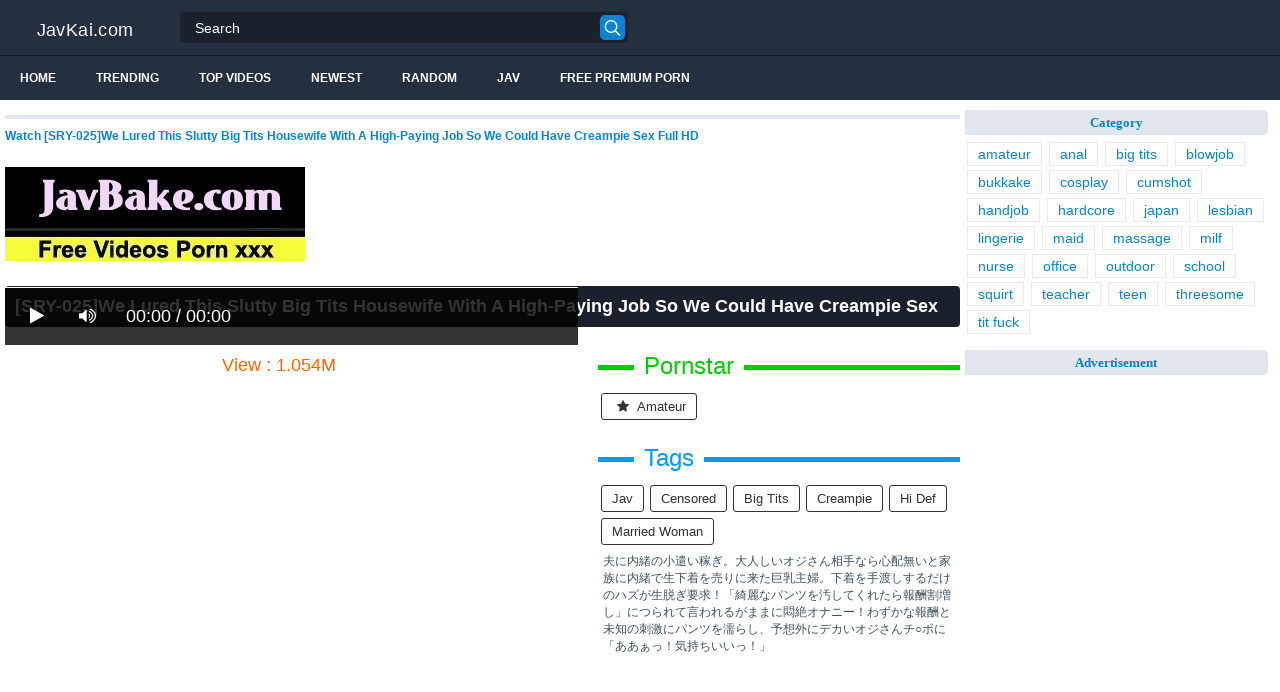

--- FILE ---
content_type: text/html; charset=UTF-8
request_url: https://javkai.com/sry-025-we-lured-this-slutty-big-tits-housewife-with-a-high-paying-job-so-we-could-have-creampie-sex-c5n4r/
body_size: 16595
content:
<!DOCTYPE html>
<html lang="en">
<head>
<meta http-equiv="Content-Type" content="text/html; charset=utf-8"/>
<title>[SRY-025]We Lured This Slutty Big Tits Housewife With A High-Paying Job So We Could Have Creampie Sex</title>
<link rel="stylesheet" href="https://javkai.com/cdn/fluidplayer/fluidplayer.min.css" type="text/css"/>
<script type="text/javascript" src="https://javkai.com/cdn/fluidplayer/fluidplayer.min.js?ver=1.1"></script>
<link rel="shortcut icon" href="/favicon.png">
<link rel="canonical" href="https://javkai.com/sry-025-we-lured-this-slutty-big-tits-housewife-with-a-high-paying-job-so-we-could-have-creampie-sex-c5n4r/" />
<meta property="og:type" content="video.movie" />
<meta property="og:video:url" content="http://javkai.com/sry-025-we-lured-this-slutty-big-tits-housewife-with-a-high-paying-job-so-we-could-have-creampie-sex-c5n4r/" />
<meta property="og:video:type" content="text/html" /><meta property="og:locale" content="en_US" />
<meta property="og:title" content="[SRY-025]We Lured This Slutty Big Tits Housewife With A High-Paying Job So We Could Have Creampie Sex" />
<meta property="og:description" content="Watch [SRY-025]We Lured This Slutty Big Tits Housewife With A High-Paying Job So We Could Have Creampie Sex Full HD" />
<meta name="description" content="Watch [SRY-025]We Lured This Slutty Big Tits Housewife With A High-Paying Job So We Could Have Creampie Sex Full HD" />
<meta name="keywords" content="jav hd 1080p, jav porn, jav stream, jav uncensored" /><meta property="og:url" content="http://javkai.com/sry-025-we-lured-this-slutty-big-tits-housewife-with-a-high-paying-job-so-we-could-have-creampie-sex-c5n4r/" />
<meta property="og:site_name" content="[SRY-025]We Lured This Slutty Big Tits Housewife With A High-Paying Job So We Could Have Creampie Sex" />
<meta property="og:image" content="https://i1.wp.com/pic.7mmtv.tv/censored/b/170099_SRY-025.jpg" /><meta name="yandex-verification" content="a5f43a45dd4098d2" />
<meta name="msvalidate.01" content="89619941661126BE191ECF74CFE906B2" /><meta name="msvalidate.01" content="54B9BB3E3F5E7894B83EAE7688DE4B05" /><meta name="clckd" content="c9141e006d44e5522b8b72ecc83f5589" /><meta name="viewport" content="initial-scale=1, maximum-scale=1, user-scalable=no">
<script type="text/javascript" src="https://javkai.com/cdn/jquery-1.10.2.js"></script>
<script type="text/javascript" src="https://javkai.com/cdn/jquery-migrate-1.2.1.min.js"></script>
<script type="text/javascript" src="https://cdnjs.cloudflare.com/ajax/libs/fancybox/3.1.20/jquery.fancybox.js"></script>
<link href="https://cdnjs.cloudflare.com/ajax/libs/fancybox/3.1.20/jquery.fancybox.css" rel="stylesheet" type="text/css" />
<link href="https://cdnjs.cloudflare.com/ajax/libs/font-awesome/4.7.0/css/font-awesome.css" rel="stylesheet" type="text/css" />
<link href="https://javkai.com/temp/5/style.css?ver=1.6" rel="stylesheet" type="text/css" />
<link href="https://javkai.com/temp/5/reset.css?ver=1" rel="stylesheet" type="text/css" />
<script type="text/javascript" src="https://javkai.com/cdn/videojw/jwplayer.js?ver=2.0"></script>
<link href="https://javkai.com/cdn/videojw/fontvideo.css" rel="stylesheet" type="text/css" />
<link href="https://javkai.com/cdn/fontawesome/css/font-awesome.min.css" rel="stylesheet" type="text/css" />
<link href="https://javkai.com/cdn/cssfix.css?ver=1" rel="stylesheet" type="text/css" />
<script>
searchfilter = '';
</script>
</head>
<body >
<header class="bsBox">
<div class="m-fomsearch"><input value="" id="intextmb"  placeholder="Search..." type="text"><button class="mbfind" id="gosearchmb"><i class="fa fa-search" aria-hidden="true"></i></button>
    <div class="closemb" style="display: block;"><i class="fa fa-times" aria-hidden="true"></i></div>
    </div>
<div class="menu-mobi" style="display:  none;">
<div class="closemb" style="display: block; position:fixed; left:70%"><i class="fa fa-times" aria-hidden="true"></i></div>
<li><a style="background:#333" href="https://javkai.com/"><i class="fa fa-home"></i> Home</a></li>
<li><a style="background:#333" href="https://javkai.com/newest"><i class="fa fa-clock-o"></i> Newest</a></li>
<li><a style="background:#333" href="https://javkai.com/random"><i class="fa fa-refresh"></i> Random Videos</a></li>
<li><a style="background:#333" href="https://javkai.com/jav"><i class="fa fa-refresh"></i> Jav</a></li>
<li><a style="background:#333" target="_blank" href="https://pornken.com"><i class="fa fa-refresh"></i> Free Premium Porn</a></li>
			<li><a href="https://javkai.com/tags/amateur/">amateur</a></li>
			<li><a href="https://javkai.com/tags/anal/">anal</a></li>
			<li><a href="https://javkai.com/tags/big-tits/">big tits</a></li>
			<li><a href="https://javkai.com/tags/blowjob/">blowjob</a></li>
			<li><a href="https://javkai.com/tags/bukkake/">bukkake</a></li>
			<li><a href="https://javkai.com/tags/cosplay/">cosplay</a></li>
			<li><a href="https://javkai.com/tags/cumshot/">cumshot</a></li>
			<li><a href="https://javkai.com/tags/handjob/">handjob</a></li>
			<li><a href="https://javkai.com/tags/hardcore/">hardcore</a></li>
			<li><a href="https://javkai.com/tags/japan/">japan</a></li>
			<li><a href="https://javkai.com/tags/lesbian/">lesbian</a></li>
			<li><a href="https://javkai.com/tags/lingerie/">lingerie</a></li>
			<li><a href="https://javkai.com/tags/maid/">maid</a></li>
			<li><a href="https://javkai.com/tags/massage/">massage</a></li>
			<li><a href="https://javkai.com/tags/milf/">milf</a></li>
			<li><a href="https://javkai.com/tags/nurse/">nurse</a></li>
			<li><a href="https://javkai.com/tags/office/">office</a></li>
			<li><a href="https://javkai.com/tags/outdoor/">outdoor</a></li>
			<li><a href="https://javkai.com/tags/school/">school</a></li>
			<li><a href="https://javkai.com/tags/squirt/">squirt</a></li>
			<li><a href="https://javkai.com/tags/teacher/">teacher</a></li>
			<li><a href="https://javkai.com/tags/teen/">teen</a></li>
			<li><a href="https://javkai.com/tags/threesome/">threesome</a></li>
			<li><a href="https://javkai.com/tags/tit-fuck/">tit fuck</a></li>
    
</div>
<div class="overlay">
</div>
  <div class="headerTop">
    <a class="logoBlock" href="/">JavKai.com</a>
    <div class="search bsBox">
      <div class="container">
          <input type="text" name="what"  value="" id="intext" class="bsBox" placeholder="Search" autocomplete="off" >
        <button id="gosearch" type="button" class="icon-search"></button>
      </div>
    </div>
  </div>
  
  <div class="headerBot">
  
    <div class="icons aloneHamb">
    
      <ul class="list-inline">
        <li id="opencate"><i style="color:#fff" class="fa fa-bars" aria-hidden="true"></i></li>
      </ul>
    </div>
      
    <ul class="menu list-inline">
      <li>
        <a href="https://javkai.com">Home</a>
      </li>
            <li>
        <a href="https://javkai.com/trending/">Trending</a>
      </li>
      <li>
        <a href="https://javkai.com/top/">Top Videos</a>
      </li>
            <li>
        <a href="https://javkai.com/newest/">Newest</a>
      </li>
      <li>
        <a href="https://javkai.com/random/">Random</a>
      </li>
      <li>
        <a href="https://javkai.com/jav">Jav</a>
      </li>
       <li>
        <a target="_blank" href="https://pornken.com">Free Premium Porn</a>
      </li>
          </ul>  
  	<div class="icons floatRight aloneSearch">
      <ul class="list-inline floatLeft">
        <li><a id="openfind" href="javascript:;" class="icon-search"></a></li>
      </ul>
    </div>
  </div>  
</header>
<section class="container">
  <div class="wrapper clear">   	 
  	  	<div class="ajax_content main" id="ajax_content">
<div>
			<div class="sOut">
				<section class="sOutIn">
					<div class="sectHeader clear">
                    <h2 style="font-size:12px">Watch [SRY-025]We Lured This Slutty Big Tits Housewife With A High-Paying Job So We Could Have Creampie Sex Full HD</h2>
					</div>
                    <div class="widget-ads">                    
                    					<div class="happy-header-mobile"><script>
(function(uq){
var d = document,
    s = d.createElement('script'),
    l = d.scripts[d.scripts.length - 1];
s.settings = uq || {};
s.src = "\/\/dutifulmake.com\/b.X_VKsSd\/Ghlx0MYaW\/cO\/Ce_mG9\/uDZAULl_kFPnTdYV0\/OJTCY\/4XNmjDYatENgjsQJ5VNjjCg\/2INowu";
s.async = true;
s.referrerPolicy = 'no-referrer-when-downgrade';
l.parentNode.insertBefore(s, l);
})({})
</script></div>
                                        
                    </div>

<br /><a href="https://javbake.com"><img src="https://sun9-44.userapi.com/EtLMDGQzAKsXI6acieY_XF6wE5SNQR1li2IvTw/nPhdxJtzLys.jpg" /></a><br /><br /><style>
#updateleech a { font-weight:bold; display:inline-block; padding:5px 10px; background:#0C0; color:#FFF; border-radius:3px; border: solid 1px #090}
</style>
<div class="movie"><div class="centerlist">
<div class="boxtitle"><h1>[SRY-025]We Lured This Slutty Big Tits Housewife With A High-Paying Job So We Could Have Creampie Sex</h1></div>
<br />
<div class="content_movie">
<div style="position:relative">
<div class="adsvideo"><div style="text-align:center"><div class="popvideo" style="text-align:center"></div></div><div class="fakeplay">&nbsp; &nbsp; <i class="fa fa-play" aria-hidden="true"></i> &nbsp; &nbsp; <i class='fa fa-volume-up'></i>  &nbsp; &nbsp; 00:00 / 00:00  </div><a href="javascript:;" class="skipads1" id="skipad">Skip Ad</a></div>
<div id="loadmovies"></div>
</div>
<div class="hitview_content">View : 1.054M&nbsp; &nbsp; &nbsp;
 <a style="font-size:18px; font-weight:bold; display:none" target="_blank" href="https://media.r18.com/track/MTcyOS4xLjEuMS4wLjAuMC4wLjA/special/hotsales/"><i class="fa fa-cloud-download" aria-hidden="true"></i> Download Video Full HD</a></div>
  <div id="updateleech"></div>
<div class="happy-under-player"></div>	

<div class="screenshot">
</div>
</div>
<div class="adsleft">
<div class="infomovie">
<div class="desmemo"></div>
<div id="actorstag">
    <div class="actors">
    <div class="linetag taggreen"><span class="taggreenin">Pornstar</span></div>
    <a class="label" href="https://javkai.com/pornstar/amateur/"><i class="fa fa-star"></i> amateur</a>     <div class="clearfix"></div>
    </div>
	<br />
        </div>
<div id="tagtags">    
        <div class="tagcate">
    <div class="linetag tagblue"><span class="tagbluein">Tags</span></div>
    <div id="tags">
    <a class="label" href="https://javkai.com/tag/jav/">jav</a><a class="label" href="https://javkai.com/category/censored/">censored</a><a class="label" href="https://javkai.com/tag/big-tits/">big tits</a><a class="label" href="https://javkai.com/tag/creampie/">creampie</a><a class="label" href="https://javkai.com/tag/hi-def/">hi def</a><a class="label" href="https://javkai.com/tag/married-woman/">married woman</a>    </div>
     <div class="clearfix"></div>
    </div>
</div>
<p style="padding:5px">夫に内緒の小遣い稼ぎ。大人しいオジさん相手なら心配無いと家族に内緒で生下着を売りに来た巨乳主婦。下着を手渡しするだけのハズが生脱ぎ要求！「綺麗なパンツを汚してくれたら報酬割増し」につられて言われるがままに悶絶オナニー！わずかな報酬と未知の刺激にパンツを濡らし、予想外にデカいオジさんチ○ポに「ああぁっ！気持ちいいっ！」</p>
</div>
</div>
<div class="clearfix"></div>
</div></div>
<div style="padding:3px; margin-top:50px"></div><div class="listmovie">
<li>
    	<div class="pad">
        	<div class="box">
            <div class="img">
            <div class="mome"><i class="fa fa-eye" aria-hidden="true"></i>1.300M</div>
            <div class="momehd">HD</div>                        	<img alt="[BLOR-064]A Barely Legal Country Girl With G Up Tits Pounded By Huge Cocks, She Cums With Teary Eyes" class="lazy " data-src="https://n1.1025cdn.sx/censored/b/138856_BLOR-064.jpg" src="/cdn/load.gif" />
                </div>
                <h3><a title="[BLOR-064]A Barely Legal Country Girl With G Up Tits Pounded By Huge Cocks, She Cums With Teary Eyes" href="https://javkai.com/blor-064-a-barely-legal-country-girl-with-g-up-tits-pounded-by-huge-cocks-she-cums-with-teary-eyes-oiz5i/">[BLOR-064]A Barely Legal Country Girl With G Up Tits Pounded By Huge Cocks, She Cums With Teary Eyes</a></h3>
             </div>
        </div>
</li>
<li>
    	<div class="pad">
        	<div class="box">
            <div class="img">
            <div class="mome"><i class="fa fa-eye" aria-hidden="true"></i>597.800K</div>
            <div class="momehd">HD</div>                        	<img alt="[KIL-008]Student Nurses Quench Their Private Desires By Luring Patients To Fuck In The Open Air And Creampie Them" class="lazy " data-src="https://n1.1025cdn.sx/censored/b/69854_KIL-008.jpg" src="/cdn/load.gif" />
                </div>
                <h3><a title="[KIL-008]Student Nurses Quench Their Private Desires By Luring Patients To Fuck In The Open Air And Creampie Them" href="https://javkai.com/kil-008-student-nurses-quench-their-private-desires-by-luring-patients-to-fuck-in-the-open-air-and-creampie-them-yib6i/">[KIL-008]Student Nurses Quench Their Private Desires By Luring Patients To Fuck In The Open Air And Creampie Them</a></h3>
             </div>
        </div>
</li>
<li>
    	<div class="pad">
        	<div class="box">
            <div class="img">
            <div class="mome"><i class="fa fa-eye" aria-hidden="true"></i>1.759M</div>
            <div class="momehd">HD</div>                        	<img alt="[RCT-971]The Magic Mirror Number Bus x ROCKET Incest A Parent-Child Threesome Incest Sandwich In A Mother Daughter AssPounding Special" class="lazy " data-src="https://n1.1025cdn.sx/censored/b/159281_RCT-971.jpg" src="/cdn/load.gif" />
                </div>
                <h3><a title="[RCT-971]The Magic Mirror Number Bus x ROCKET Incest A Parent-Child Threesome Incest Sandwich In A Mother Daughter AssPounding Special" href="https://javkai.com/rct-971-the-magic-mirror-number-bus-x-rocket-incest-a-parent-child-threesome-incest-sandwich-in-a-mother-daughter-asspounding-special-LC47C/">[RCT-971]The Magic Mirror Number Bus x ROCKET Incest A Parent-Child Threesome Incest Sandwich In A Mother Daughter AssPounding Special</a></h3>
             </div>
        </div>
</li>
<li>
    	<div class="pad">
        	<div class="box">
            <div class="img">
            <div class="mome"><i class="fa fa-eye" aria-hidden="true"></i>1.315M</div>
            <div class="momehd">HD</div>                        	<img alt="[DNW-055]$ketchy Part Time Jobs For Used Hotties. 03" class="lazy " data-src="https://n1.1025cdn.sx/censored/b/224493_DNW-055.jpg" src="/cdn/load.gif" />
                </div>
                <h3><a title="[DNW-055]$ketchy Part Time Jobs For Used Hotties. 03" href="https://javkai.com/dnw-055-ketchy-part-time-jobs-for-used-hotties-03-8iKqi/">[DNW-055]$ketchy Part Time Jobs For Used Hotties. 03</a></h3>
             </div>
        </div>
</li>
<li>
    	<div class="pad">
        	<div class="box">
            <div class="img">
            <div class="mome"><i class="fa fa-eye" aria-hidden="true"></i>1.744M</div>
            <div class="momehd">HD</div>                        	<img alt="[UMSO-245]I Became A Divorcee Single Father When My Wife Ran Out On Me, But Suddenly I&#039m A Hot Item!？ The Neighborhood Mothers Were Sympathetic Towards Me, And Wanted To Help Out, So I&#039ve Been Committing Adultery With Them In The Afternoons v" class="lazy " data-src="https://n1.1025cdn.sx/censored/b/210026_UMSO-245.jpg" src="/cdn/load.gif" />
                </div>
                <h3><a title="[UMSO-245]I Became A Divorcee Single Father When My Wife Ran Out On Me, But Suddenly I&#039m A Hot Item!？ The Neighborhood Mothers Were Sympathetic Towards Me, And Wanted To Help Out, So I&#039ve Been Committing Adultery With Them In The Afternoons v" href="https://javkai.com/[base64]/">[UMSO-245]I Became A Divorcee Single Father When My Wife Ran Out On Me, But Suddenly I&#039m A Hot Item!？ The Neighborhood Mothers Were Sympathetic Towards Me, And Wanted To Help Out, So I&#039ve Been Committing Adultery With Them In The Afternoons v</a></h3>
             </div>
        </div>
</li>
<li>
    	<div class="pad">
        	<div class="box">
            <div class="img">
            <div class="mome"><i class="fa fa-eye" aria-hidden="true"></i>1.536M</div>
            <div class="momehd">HD</div>                        	<img alt="[CVDX-364]This Is Evidence Of Perversion!! A MILF With Big Round Horny Areolas 30 Ladies 4 Hours" class="lazy " data-src="https://n1.1025cdn.sx/censored/b/217882_CVDX-364.jpg" src="/cdn/load.gif" />
                </div>
                <h3><a title="[CVDX-364]This Is Evidence Of Perversion!! A MILF With Big Round Horny Areolas 30 Ladies 4 Hours" href="https://javkai.com/cvdx-364-this-is-evidence-of-perversion-a-milf-with-big-round-horny-areolas-30-ladies-4-hours-ecEnc/">[CVDX-364]This Is Evidence Of Perversion!! A MILF With Big Round Horny Areolas 30 Ladies 4 Hours</a></h3>
             </div>
        </div>
</li>
<li>
    	<div class="pad">
        	<div class="box">
            <div class="img">
            <div class="mome"><i class="fa fa-eye" aria-hidden="true"></i>500.466K</div>
            <div class="momehd">HD</div>                        	<img alt="[DVDMS-264]The Magic Mirror Number Bus, Faces Revealed! Beautiful Housewives Only We&#039re Pumping These Married Woman Mamas Deep In Their Pussy With Our Big Cocks!! They&#039ve Never Experienced Such Deep Pussy Excitement Because Their Husbands&#03" class="lazy " data-src="https://n1.1025cdn.sx/censored/b/188534_DVDMS-264.jpg" src="/cdn/load.gif" />
                </div>
                <h3><a title="[DVDMS-264]The Magic Mirror Number Bus, Faces Revealed! Beautiful Housewives Only We&#039re Pumping These Married Woman Mamas Deep In Their Pussy With Our Big Cocks!! They&#039ve Never Experienced Such Deep Pussy Excitement Because Their Husbands&#03" href="https://javkai.com/[base64]/">[DVDMS-264]The Magic Mirror Number Bus, Faces Revealed! Beautiful Housewives Only We&#039re Pumping These Married Woman Mamas Deep In Their Pussy With Our Big Cocks!! They&#039ve Never Experienced Such Deep Pussy Excitement Because Their Husbands&#03</a></h3>
             </div>
        </div>
</li>
<li>
    	<div class="pad">
        	<div class="box">
            <div class="img">
            <div class="mome"><i class="fa fa-eye" aria-hidden="true"></i>1.595M</div>
            <div class="momehd">HD</div>                        	<img alt="[OKGD-023]A Slutty College Girl Does Sex Work - &quotYou Just Turned Me On...&quot - That Sounds Like An Invitation To Fuck Her Hard And Deep" class="lazy " data-src="https://n1.1025cdn.sx/censored/b/232033_OKGD-023.jpg" src="/cdn/load.gif" />
                </div>
                <h3><a title="[OKGD-023]A Slutty College Girl Does Sex Work - &quotYou Just Turned Me On...&quot - That Sounds Like An Invitation To Fuck Her Hard And Deep" href="https://javkai.com/okgd-023-a-slutty-college-girl-does-sex-work-quotyou-just-turned-me-on-quot-that-sounds-like-an-invitation-to-fuck-her-hard-and-deep-zCY9C/">[OKGD-023]A Slutty College Girl Does Sex Work - &quotYou Just Turned Me On...&quot - That Sounds Like An Invitation To Fuck Her Hard And Deep</a></h3>
             </div>
        </div>
</li>
<li>
    	<div class="pad">
        	<div class="box">
            <div class="img">
            <div class="mome"><i class="fa fa-eye" aria-hidden="true"></i>938.256K</div>
            <div class="momehd">HD</div>                        	<img alt="[ONGP-101]The Masturbation Viewing Society We Displayed Our Junk To Bashful Amateur Girls Masturbation Festival Ver." class="lazy " data-src="https://n1.1025cdn.sx/censored/b/152330_ONGP-101.jpg" src="/cdn/load.gif" />
                </div>
                <h3><a title="[ONGP-101]The Masturbation Viewing Society We Displayed Our Junk To Bashful Amateur Girls Masturbation Festival Ver." href="https://javkai.com/ongp-101-the-masturbation-viewing-society-we-displayed-our-junk-to-bashful-amateur-girls-masturbation-festival-ver-cnEyi/">[ONGP-101]The Masturbation Viewing Society We Displayed Our Junk To Bashful Amateur Girls Masturbation Festival Ver.</a></h3>
             </div>
        </div>
</li>
<li>
    	<div class="pad">
        	<div class="box">
            <div class="img">
            <div class="mome"><i class="fa fa-eye" aria-hidden="true"></i>1.746M</div>
            <div class="momehd">HD</div>                        	<img alt="[GOJU-074]Picking Up Girls And Finding Beautiful Amateur Mature Woman Babes!! We Met Natsumi (52 Years Old) , A Fifty-Something Horny Housewife Who Is A Genius Squirting Mama Who Is So Sensual That She Just Can&#039t Stop Pissing Herself With Pleasur" class="lazy " data-src="https://n1.1025cdn.sx/censored/b/194892_GOJU-074.jpg" src="/cdn/load.gif" />
                </div>
                <h3><a title="[GOJU-074]Picking Up Girls And Finding Beautiful Amateur Mature Woman Babes!! We Met Natsumi (52 Years Old) , A Fifty-Something Horny Housewife Who Is A Genius Squirting Mama Who Is So Sensual That She Just Can&#039t Stop Pissing Herself With Pleasur" href="https://javkai.com/[base64]/">[GOJU-074]Picking Up Girls And Finding Beautiful Amateur Mature Woman Babes!! We Met Natsumi (52 Years Old) , A Fifty-Something Horny Housewife Who Is A Genius Squirting Mama Who Is So Sensual That She Just Can&#039t Stop Pissing Herself With Pleasur</a></h3>
             </div>
        </div>
</li>
<li>
    	<div class="pad">
        	<div class="box">
            <div class="img">
            <div class="mome"><i class="fa fa-eye" aria-hidden="true"></i>325.257K</div>
            <div class="momehd">HD</div>                        	<img alt="[JJAA-025]The Adulterous Sex She Can&#039t Tell Her Husband About - &quotI&#039ll 05" class="lazy " data-src="https://n1.1025cdn.sx/censored/b/228425_JJAA-025.jpg" src="/cdn/load.gif" />
                </div>
                <h3><a title="[JJAA-025]The Adulterous Sex She Can&#039t Tell Her Husband About - &quotI&#039ll 05" href="https://javkai.com/jjaa-025-the-adulterous-sex-she-can-039t-tell-her-husband-about-quoti-039ll-05-cqMri/">[JJAA-025]The Adulterous Sex She Can&#039t Tell Her Husband About - &quotI&#039ll 05</a></h3>
             </div>
        </div>
</li>
<li>
    	<div class="pad">
        	<div class="box">
            <div class="img">
            <div class="mome"><i class="fa fa-eye" aria-hidden="true"></i>1.799M</div>
            <div class="momehd">HD</div>                        	<img alt="[DOCP-097]A Barely Legal Girl With Beautiful Legs Does An After-School &quotFixed Vibrator&quot Photo Shoot! Her Pussy Starts To Get Wet When She&#039s Made To Pose Provocatively In Her Uniform In Front Of The Camera, So We Insert A Massive Vibrator " class="lazy " data-src="https://n1.1025cdn.sx/censored/b/196731_DOCP-097.jpg" src="/cdn/load.gif" />
                </div>
                <h3><a title="[DOCP-097]A Barely Legal Girl With Beautiful Legs Does An After-School &quotFixed Vibrator&quot Photo Shoot! Her Pussy Starts To Get Wet When She&#039s Made To Pose Provocatively In Her Uniform In Front Of The Camera, So We Insert A Massive Vibrator " href="https://javkai.com/[base64]/">[DOCP-097]A Barely Legal Girl With Beautiful Legs Does An After-School &quotFixed Vibrator&quot Photo Shoot! Her Pussy Starts To Get Wet When She&#039s Made To Pose Provocatively In Her Uniform In Front Of The Camera, So We Insert A Massive Vibrator </a></h3>
             </div>
        </div>
</li>
<li>
    	<div class="pad">
        	<div class="box">
            <div class="img">
            <div class="mome"><i class="fa fa-eye" aria-hidden="true"></i>351.021K</div>
            <div class="momehd">HD</div>                        	<img alt="[DVDMS-364]A Normal Boys And Girls Focus Group Adult Video x The Magic Mirror Number Bus Collaboration Variety Special We Scouted These Beautiful Office Ladies Who Work At Major Corporations And Suddenly Hit Them With A Bukkake Assault! 21 Cum Shots " class="lazy " data-src="https://n1.1025cdn.sx/censored/b/206237_DVDMS-364.jpg" src="/cdn/load.gif" />
                </div>
                <h3><a title="[DVDMS-364]A Normal Boys And Girls Focus Group Adult Video x The Magic Mirror Number Bus Collaboration Variety Special We Scouted These Beautiful Office Ladies Who Work At Major Corporations And Suddenly Hit Them With A Bukkake Assault! 21 Cum Shots " href="https://javkai.com/[base64]/">[DVDMS-364]A Normal Boys And Girls Focus Group Adult Video x The Magic Mirror Number Bus Collaboration Variety Special We Scouted These Beautiful Office Ladies Who Work At Major Corporations And Suddenly Hit Them With A Bukkake Assault! 21 Cum Shots </a></h3>
             </div>
        </div>
</li>
<li>
    	<div class="pad">
        	<div class="box">
            <div class="img">
            <div class="mome"><i class="fa fa-eye" aria-hidden="true"></i>38.462K</div>
            <div class="momehd">HD</div>                        	<img alt="[MMGH-112]All Aboard The Magic Mirror For Barely Legal Kana&#039s (18) First Cock Expedition! That Cute Face Needs A Good Jizzing!" class="lazy " data-src="https://n1.1025cdn.sx/censored/b/196481_MMGH-112.jpg" src="/cdn/load.gif" />
                </div>
                <h3><a title="[MMGH-112]All Aboard The Magic Mirror For Barely Legal Kana&#039s (18) First Cock Expedition! That Cute Face Needs A Good Jizzing!" href="https://javkai.com/mmgh-112-all-aboard-the-magic-mirror-for-barely-legal-kana-039s-18-first-cock-expedition-that-cute-face-needs-a-good-jizzing-inEaC/">[MMGH-112]All Aboard The Magic Mirror For Barely Legal Kana&#039s (18) First Cock Expedition! That Cute Face Needs A Good Jizzing!</a></h3>
             </div>
        </div>
</li>
<li>
    	<div class="pad">
        	<div class="box">
            <div class="img">
            <div class="mome"><i class="fa fa-eye" aria-hidden="true"></i>302.701K</div>
            <div class="momehd">HD</div>                        	<img alt="[GDHH-118]I Moved To This New Apartment, And For Some Reason, These Cute Girls Keep On Cumming!？ These Girls Said, We Were The Last Tenant&#039s Girlfriends, And Suddenly Started Crying! &quotWe Didn&#039t Know He Moved Away!&quot I Had No Choice, So" class="lazy " data-src="https://n1.1025cdn.sx/censored/b/194619_GDHH-118.jpg" src="/cdn/load.gif" />
                </div>
                <h3><a title="[GDHH-118]I Moved To This New Apartment, And For Some Reason, These Cute Girls Keep On Cumming!？ These Girls Said, We Were The Last Tenant&#039s Girlfriends, And Suddenly Started Crying! &quotWe Didn&#039t Know He Moved Away!&quot I Had No Choice, So" href="https://javkai.com/[base64]/">[GDHH-118]I Moved To This New Apartment, And For Some Reason, These Cute Girls Keep On Cumming!？ These Girls Said, We Were The Last Tenant&#039s Girlfriends, And Suddenly Started Crying! &quotWe Didn&#039t Know He Moved Away!&quot I Had No Choice, So</a></h3>
             </div>
        </div>
</li>
<li>
    	<div class="pad">
        	<div class="box">
            <div class="img">
            <div class="mome"><i class="fa fa-eye" aria-hidden="true"></i>1.118M</div>
            <div class="momehd">HD</div>                        	<img alt="[SDDE-320](Underground) Handjob Clinic - Complete Edition - Sex Clinic Creampie Nursing 200 Minute Special" class="lazy " data-src="https://n1.1025cdn.sx/censored/b/72201_SDDE-320.jpg" src="/cdn/load.gif" />
                </div>
                <h3><a title="[SDDE-320](Underground) Handjob Clinic - Complete Edition - Sex Clinic Creampie Nursing 200 Minute Special" href="https://javkai.com/sdde-320-underground-handjob-clinic-complete-edition-sex-clinic-creampie-nursing-200-minute-special-ix8zC/">[SDDE-320](Underground) Handjob Clinic - Complete Edition - Sex Clinic Creampie Nursing 200 Minute Special</a></h3>
             </div>
        </div>
</li>
<li>
    	<div class="pad">
        	<div class="box">
            <div class="img">
            <div class="mome"><i class="fa fa-eye" aria-hidden="true"></i>1.840M</div>
            <div class="momehd">HD</div>                        	<img alt="[HUNTA-297]&quotWe Shouldn&#039t Be Doing This! After All, We&#039re Brother And Sister... You Made A Promise That I Would Only Have To Grind You...&quot My Big Sister Is Getting Married So Now It&#039s Time For Our Final Incest Pussy Grinding Sessio" class="lazy " data-src="https://n1.1025cdn.sx/censored/b/160244_HUNTA-297.jpg" src="/cdn/load.gif" />
                </div>
                <h3><a title="[HUNTA-297]&quotWe Shouldn&#039t Be Doing This! After All, We&#039re Brother And Sister... You Made A Promise That I Would Only Have To Grind You...&quot My Big Sister Is Getting Married So Now It&#039s Time For Our Final Incest Pussy Grinding Sessio" href="https://javkai.com/[base64]/">[HUNTA-297]&quotWe Shouldn&#039t Be Doing This! After All, We&#039re Brother And Sister... You Made A Promise That I Would Only Have To Grind You...&quot My Big Sister Is Getting Married So Now It&#039s Time For Our Final Incest Pussy Grinding Sessio</a></h3>
             </div>
        </div>
</li>
<li>
    	<div class="pad">
        	<div class="box">
            <div class="img">
            <div class="mome"><i class="fa fa-eye" aria-hidden="true"></i>1.267M</div>
            <div class="momehd">HD</div>                        	<img alt="[MZQ-071]All Peeping Business Trip Massage Peeping At A Business Hotel 8-Hour Highlights" class="lazy " data-src="https://n1.1025cdn.sx/censored/b/201810_MZQ-071.jpg" src="/cdn/load.gif" />
                </div>
                <h3><a title="[MZQ-071]All Peeping Business Trip Massage Peeping At A Business Hotel 8-Hour Highlights" href="https://javkai.com/mzq-071-all-peeping-business-trip-massage-peeping-at-a-business-hotel-8-hour-highlights-ipgLC/">[MZQ-071]All Peeping Business Trip Massage Peeping At A Business Hotel 8-Hour Highlights</a></h3>
             </div>
        </div>
</li>
<li>
    	<div class="pad">
        	<div class="box">
            <div class="img">
            <div class="mome"><i class="fa fa-eye" aria-hidden="true"></i>371.228K</div>
            <div class="momehd">HD</div>                        	<img alt="[PPPD-104]OPPAI Fan Thanksgiving Day Special - Julia Lets Amateur Fans Titty Fuck!" class="lazy " data-src="https://n1.1025cdn.sx/censored/b/2788_PPPD-104.jpg" src="/cdn/load.gif" />
                </div>
                <h3><a title="[PPPD-104]OPPAI Fan Thanksgiving Day Special - Julia Lets Amateur Fans Titty Fuck!" href="https://javkai.com/pppd-104-oppai-fan-thanksgiving-day-special-julia-lets-amateur-fans-titty-fuck-CEXgc/">[PPPD-104]OPPAI Fan Thanksgiving Day Special - Julia Lets Amateur Fans Titty Fuck!</a></h3>
             </div>
        </div>
</li>
<li>
    	<div class="pad">
        	<div class="box">
            <div class="img">
            <div class="mome"><i class="fa fa-eye" aria-hidden="true"></i>929.584K</div>
            <div class="momehd">HD</div>                        	<img alt="[SKMJ-040]This Homeroom Teacher Came To Make A Home Visit, And She Gave Her Cherry Boy Student A Kind And Gentle Cherry Popping, Just Like His Mother Would" class="lazy " data-src="https://n1.1025cdn.sx/censored/b/211081_SKMJ-040.jpg" src="/cdn/load.gif" />
                </div>
                <h3><a title="[SKMJ-040]This Homeroom Teacher Came To Make A Home Visit, And She Gave Her Cherry Boy Student A Kind And Gentle Cherry Popping, Just Like His Mother Would" href="https://javkai.com/skmj-040-this-homeroom-teacher-came-to-make-a-home-visit-and-she-gave-her-cherry-boy-student-a-kind-and-gentle-cherry-popping-just-like-his-mother-would-C4goc/">[SKMJ-040]This Homeroom Teacher Came To Make A Home Visit, And She Gave Her Cherry Boy Student A Kind And Gentle Cherry Popping, Just Like His Mother Would</a></h3>
             </div>
        </div>
</li>
<li>
    	<div class="pad">
        	<div class="box">
            <div class="img">
            <div class="mome"><i class="fa fa-eye" aria-hidden="true"></i>435.950K</div>
            <div class="momehd">HD</div>                        	<img alt="[SCOP-540]SEX出来ればどこでもイイ！！庶民の常識では理解不能な非日常的空間でも構わずヤッてしまう猥褻男女 4時間BEST" class="lazy " data-src="https://n1.1025cdn.sx/censored/b/193985_SCOP-540.jpg" src="/cdn/load.gif" />
                </div>
                <h3><a title="[SCOP-540]SEX出来ればどこでもイイ！！庶民の常識では理解不能な非日常的空間でも構わずヤッてしまう猥褻男女 4時間BEST" href="https://javkai.com/scop-540-sex--4-best-iAXxC/">[SCOP-540]SEX出来ればどこでもイイ！！庶民の常識では理解不能な非日常的空間でも構わずヤッてしまう猥褻男女 4時間BEST</a></h3>
             </div>
        </div>
</li>
<li>
    	<div class="pad">
        	<div class="box">
            <div class="img">
            <div class="mome"><i class="fa fa-eye" aria-hidden="true"></i>1.243M</div>
            <div class="momehd">HD</div>                        	<img alt="[YOZ-352]Real Voyeurism! Married Woman Deliher&#039s Real Squirting Orgasms!" class="lazy " data-src="https://n1.1025cdn.sx/censored/b/193856_YOZ-352.jpg" src="/cdn/load.gif" />
                </div>
                <h3><a title="[YOZ-352]Real Voyeurism! Married Woman Deliher&#039s Real Squirting Orgasms!" href="https://javkai.com/yoz-352-real-voyeurism-married-woman-deliher-039s-real-squirting-orgasms-cM8Xi/">[YOZ-352]Real Voyeurism! Married Woman Deliher&#039s Real Squirting Orgasms!</a></h3>
             </div>
        </div>
</li>
<li>
    	<div class="pad">
        	<div class="box">
            <div class="img">
            <div class="mome"><i class="fa fa-eye" aria-hidden="true"></i>1.071M</div>
            <div class="momehd">HD</div>                        	<img alt="[SABA-274]Highest Class Amateurs&#039 First Time On Camera - Double Porn Debut! Two Polar Opposites Make Their Porn Debut Together! Super Airhead Mayu and Slutty Rina" class="lazy " data-src="https://n1.1025cdn.sx/censored/b/161057_SABA-274.jpg" src="/cdn/load.gif" />
                </div>
                <h3><a title="[SABA-274]Highest Class Amateurs&#039 First Time On Camera - Double Porn Debut! Two Polar Opposites Make Their Porn Debut Together! Super Airhead Mayu and Slutty Rina" href="https://javkai.com/saba-274-highest-class-amateurs-039-first-time-on-camera-double-porn-debut-two-polar-opposites-make-their-porn-debut-together-super-airhead-mayu-and-slutty-rina-CXL7c/">[SABA-274]Highest Class Amateurs&#039 First Time On Camera - Double Porn Debut! Two Polar Opposites Make Their Porn Debut Together! Super Airhead Mayu and Slutty Rina</a></h3>
             </div>
        </div>
</li>
<li>
    	<div class="pad">
        	<div class="box">
            <div class="img">
            <div class="mome"><i class="fa fa-eye" aria-hidden="true"></i>854.635K</div>
            <div class="momehd">HD</div>                        	<img alt="[JJBK-010]Mature Woman Babes Only A Mature Woman Came To My Room Taking Them Home For A Peeping Good Time And We Sold The Footage As An AV 8 Tall Girl And Horny Mature Woman Edition 172cm Tall/Risako-san/E Cup Titties/46 Years Old 170cm Tall/Hiroko-s" class="lazy " data-src="https://n1.1025cdn.sx/censored/b/189202_JJBK-010.jpg" src="/cdn/load.gif" />
                </div>
                <h3><a title="[JJBK-010]Mature Woman Babes Only A Mature Woman Came To My Room Taking Them Home For A Peeping Good Time And We Sold The Footage As An AV 8 Tall Girl And Horny Mature Woman Edition 172cm Tall/Risako-san/E Cup Titties/46 Years Old 170cm Tall/Hiroko-s" href="https://javkai.com/[base64]/">[JJBK-010]Mature Woman Babes Only A Mature Woman Came To My Room Taking Them Home For A Peeping Good Time And We Sold The Footage As An AV 8 Tall Girl And Horny Mature Woman Edition 172cm Tall/Risako-san/E Cup Titties/46 Years Old 170cm Tall/Hiroko-s</a></h3>
             </div>
        </div>
</li>


<div id="loadrelated"></div>
<div class="clearfix"></div>
<div style="text-align:center; margin:20px"><span style="border: solid 1px #CCC;border-radius: 4px;  padding: 8px 15px;    font-size: 18px; cursor: pointer;" data="12" id="showmorevideo" class="buttonbig">Show more related videos ... <i class="fa fa-refresh"></i></span></div>
<div class="clearfix"></div>
</div>

				</section>
			</div>
</div>
    </div>
    	<aside class="sb">
 	  		 	  		  <nav class="sbIn">	
                          					<div class="header100"><script>
(function(heqpw){
var d = document,
    s = d.createElement('script'),
    l = d.scripts[d.scripts.length - 1];
s.settings = heqpw || {};
s.src = "\/\/dutifulmake.com\/beX.VmsYd\/GGl\/0\/YvWOci\/fegmG9bu\/ZBUJlpk_PeT\/YK0QO\/TEY\/4\/O\/DwYNtGNDjuQS5ANNjbgT4\/N\/wQ";
s.async = true;
s.referrerPolicy = 'no-referrer-when-downgrade';
l.parentNode.insertBefore(s, l);
})({})
</script></div>
			
<ul class="sbMenu ordered-facets">
      <li class="letterLi" data-letter="a"><b class="mLetter">Category</b></li>
      <ul class="linkcate">
          <a href="https://javkai.com/tags/amateur">amateur</a>
          <a href="https://javkai.com/tags/anal">anal</a>
          <a href="https://javkai.com/tags/big-tits">big tits</a>
          <a href="https://javkai.com/tags/blowjob">blowjob</a>
          <a href="https://javkai.com/tags/bukkake">bukkake</a>
          <a href="https://javkai.com/tags/cosplay">cosplay</a>
          <a href="https://javkai.com/tags/cumshot">cumshot</a>
          <a href="https://javkai.com/tags/handjob">handjob</a>
          <a href="https://javkai.com/tags/hardcore">hardcore</a>
          <a href="https://javkai.com/tags/japan">japan</a>
          <a href="https://javkai.com/tags/lesbian">lesbian</a>
          <a href="https://javkai.com/tags/lingerie">lingerie</a>
          <a href="https://javkai.com/tags/maid">maid</a>
          <a href="https://javkai.com/tags/massage">massage</a>
          <a href="https://javkai.com/tags/milf">milf</a>
          <a href="https://javkai.com/tags/nurse">nurse</a>
          <a href="https://javkai.com/tags/office">office</a>
          <a href="https://javkai.com/tags/outdoor">outdoor</a>
          <a href="https://javkai.com/tags/school">school</a>
          <a href="https://javkai.com/tags/squirt">squirt</a>
          <a href="https://javkai.com/tags/teacher">teacher</a>
          <a href="https://javkai.com/tags/teen">teen</a>
          <a href="https://javkai.com/tags/threesome">threesome</a>
          <a href="https://javkai.com/tags/tit-fuck">tit fuck</a>
            </ul>
<br />
    <li class="letterLi" data-letter="a"><b class="mLetter">Advertisement</b></li>
    <div class="adsside">
	<div class="happy-sidebar"><script>
(function(zlqmj){
var d = document,
    s = d.createElement('script'),
    l = d.scripts[d.scripts.length - 1];
s.settings = zlqmj || {};
s.src = "\/\/dutifulmake.com\/bMX\/Vls.d\/G\/lq0-YkWNcf\/ke\/mG9\/u\/Z\/U\/lKkOPrT\/YT0dO\/TSY\/4fOHTBUjtPNxjsQW5lNZjugY5vNrgo";
s.async = true;
s.referrerPolicy = 'no-referrer-when-downgrade';
l.parentNode.insertBefore(s, l);
})({})
</script></div>    
    <div class="happy-sidebar"></div>    <div class="clearfix"></div>
    </div>
  </ul>
 	</nav>
    </aside>
    
    
    </div>      
    <br />
      <footer class="clear ">
        <div class="main">
         <style>
.textlink-content { padding-top:20px; padding-bottom:20px}
.textlink-content * { list-style:none }
.textlink-content  .textlink-list {padding-left:10px; border-left:none}
.textlink-content  .textlink-list .textlink-item { width:20%; float:left; padding-bottom:5px}

@media only screen and (min-width : 100px) and (max-width : 1000px) {
.textlink-content  .textlink-list .textlink-item { width:25%;}
}

@media only screen and (min-width : 100px) and (max-width : 700px) {
.textlink-content  .textlink-list .textlink-item { width:30%;}
}

@media only screen and (min-width : 100px) and (max-width : 400px) {
.textlink-content  .textlink-list .textlink-item { width:50%;}
}

@media only screen and (min-width : 100px) and (max-width : 330px) {
.textlink-content  .textlink-list .textlink-item { width:100%;}
}
</style>
<div style="clear:both"></div>
<div class="textlink-content">
		<ul class="textlink-list">
        			<li class="textlink-item"><a href="https://javkun.com">Jav Full HD</a></li>
        			<li class="textlink-item"><a href="https://javfree.watch">JavFree</a></li>
        			<li class="textlink-item"><a href="https://javjun.com">JavJunkies</a></li>
        			<li class="textlink-item"><a href="https://javhdhd.com">JavHdHd</a></li>
        			<li class="textlink-item"><a href="https://javtubefree.com">JavTube</a></li>
        			<li class="textlink-item"><a href="https://popjav.info">POPJAV</a></li>
        			<li class="textlink-item"><a href="https://javmilfporn.com">Jav MILF Porn</a></li>
        			<li class="textlink-item"><a href="https://javhd.watch">JavHD</a></li>
        			<li class="textlink-item"><a href="https://javonlinesex.com">Jav Online</a></li>
        			<li class="textlink-item"><a href="https://javfullonline.com">Jav Full Online</a></li>
        			<li class="textlink-item"><a href="https://javmomsex.com">JavMom</a></li>
        			<li class="textlink-item"><a href="https://pornfuzzy.com">PornFuzzy</a></li>
        			<li class="textlink-item"><a href="https://japancreampie.com">Japan creampie</a></li>
        			<li class="textlink-item"><a href="https://javsexfree.com">Jav Free</a></li>
        			<li class="textlink-item"><a href="https://javxxxjapan.net">Jav XXX Japan</a></li>
        			<li class="textlink-item"><a href="https://javmomporn.com">Jav Mom</a></li>
        			<li class="textlink-item"><a href="https://javmoviesex.com">Jav Movie</a></li>
        			<li class="textlink-item"><a href="https://javmother.com">Jav Mother</a></li>
        			<li class="textlink-item"><a href="https://javplum.com">JavPlum</a></li>
        			<li class="textlink-item"><a href="https://sexpoz.com">SexPoz</a></li>
        			<li class="textlink-item"><a href="https://javfather.com">Jav Father</a></li>
        			<li class="textlink-item"><a href="https://thebestjav.com">BestJAV</a></li>
        			<li class="textlink-item"><a href="https://javmodel.xyz">Jav Model</a></li>
        			<li class="textlink-item"><a href="https://japaneseteen.xyz">Japanese teen</a></li>
        			<li class="textlink-item"><a href="https://javshiba.com">JavShiba</a></li>
        			<li class="textlink-item"><a href="https://javbanana.com">JavBanana</a></li>
        			<li class="textlink-item"><a href="https://javfullxxx.com">Jav Full xxx</a></li>
        			<li class="textlink-item"><a href="https://javxxxmovie.com">Jav Xxx Movie</a></li>
        			<li class="textlink-item"><a href="https://javmovieporn.com">Jav Movie Porn</a></li>
        			<li class="textlink-item"><a href="https://javbrother.com">JavBrother</a></li>
        			<li class="textlink-item"><a href="https://pornken.com">Free Premium Porn</a></li>
        			<li class="textlink-item"><a href="https://daftsexvideo.com">Daftsex</a></li>
        			<li class="textlink-item"><a href="https://pornlax.com">PornLax</a></li>
        			<li class="textlink-item"><a href="https://javmovieonline.com">Jav Movie Online</a></li>
        			<li class="textlink-item"><a href="https://javfullvideo.com">Jav Full Video</a></li>
        			<li class="textlink-item"><a href="https://javvideo.xyz">Jav Video</a></li>
        			<li class="textlink-item"><a href="https://javchicken.com">Jav Chicken</a></li>
        			<li class="textlink-item"><a href="https://clipbb.com">ClipBB</a></li>
        			<li class="textlink-item"><a href="https://japansexfull.com">Japan sex full</a></li>
        			<li class="textlink-item"><a href="https://javfullhd.xyz">Jav FUllHD</a></li>
        			<li class="textlink-item"><a href="https://javsexjapan.com">Jav sex Japan</a></li>
        			<li class="textlink-item"><a href="https://dramajav.com">Drama JAV</a></li>
        			<li class="textlink-item"><a href="https://javpirate.com">Jav Pirate</a></li>
        			<li class="textlink-item"><a href="https://javfunny.com">Jav Fun</a></li>
        			<li class="textlink-item"><a href="https://javjavhd.com">Jav JavHD</a></li>
        			<li class="textlink-item"><a href="https://javteen.xyz">Jav Teen</a></li>
        			<li class="textlink-item"><a href="https://javpan.net">Javpan</a></li>
        			<li class="textlink-item"><a href="https://javtube.watch">Jav Tube</a></li>
        			<li class="textlink-item"><a href="https://javmilf.xyz">Jav MILF</a></li>
        			<li class="textlink-item"><a href="https://javmoviefree.com">Jav Movie Free</a></li>
        			<li class="textlink-item"><a href="https://gfycat.net">Gfycat</a></li>
        			<li class="textlink-item"><a href="https://javuncensored.watch">Jav Uncensored</a></li>
        			<li class="textlink-item"><a href="https://javmovie.xyz">JavMovie</a></li>
        		</ul>
</div>
<div style="clear:both"></div>
          					<div class="happy-footer-mobile">
				</div>
                        <p><div class="happy-footer"></div></p>
          <p><center>Copyright © JavKai.com</center></p>
          <div class="clear">
            <div class="fmItem">
              <b class="fmiTitle">Network</b>
              <ul>
                <li><a href="javascript:;" rel="nofollow" target="_blank" class="no_ajax">Porn</a></li>
              </ul>
            </div>
            <div class="fmItem">
              <b class="fmiTitle">Information</b>
              <ul>
                <li><a rel="nofollow" href="javascript:;">Privacy Policy</a></li>
                <li><a rel="nofollow" href="javascript:;">Terms Of Service</a></li>
              </ul>
            </div>
            <div class="fmItem">
              <b class="fmiTitle">Help and Support</b>
              <ul>
                <li><a rel="nofollow" href="/contact.us">Report Abuse</a></li>
                <li><a rel="nofollow" href="/contact.us">Contact Us</a></li>
  
              </ul>
            </div>
            <div class="fmItem">
              <b class="fmiTitle">More</b>
              <ul>
                                <li><a href="javascript:;" class="no_ajax">Mobile Version</a></li>
              </ul>
            </div>
          </div>
        </div>
      </footer>
        </div>
  </section>
<script type="text/javascript" src="https://javkai.com/cdn/main2.js?ver=5"></script>
<script async src="https://www.googletagmanager.com/gtag/js?id=UA-109226040-9"></script>
<script>
  window.dataLayer = window.dataLayer || [];
  function gtag(){dataLayer.push(arguments);}
  gtag('js', new Date());
  gtag('config', 'UA-109226040-9');
</script>
<script data-cfasync="false">!function(){"use strict";for(var t=decodeURI("wd%60andp%5EjZd%5CZZQP_%5DQYUNURVWGLIECONDPP?MCIL:BI;%3C65?%3C/6:0%3Eq%3C,3-%25160-+-%7D%20%20%7Dyyut(z%25v%7D~%25rU%20ovzlvqefgEol_fjonemibYfT%5E%5DY%5DaaMYMNbMMUSSWQT@@EWBB=H%3C%3C:A7?A49319.,3-+3/5-'!$,%7D~~z~~z-%7Dt)%7C%20von!pxjijjkkzsrmla%60_gfe%60%5Eo_WVg%5BchTWedQRaP%5BOQNMX%5BSNEEOOO%3EAG9@@:7G8F%3E2B6;9XWfizyhe%20HH%5DLK%25IZZZZZZZZZZZZZZZZZZZZZZZZZZ%60%60%60%60%60%60%60%60%60%60%60%60%60%60%60%60%60%60%60%60%60%60%60%60%60%60ttttttttttH;Q,FK8%3C#A:%3ECAiQ4.edN%22)NKI3H%5DZDv%7BF3GCNB@@o%3C95Mi:3mxu$os-_1.Tns%60d@@p%5EfkechbgTXbbN%5E_IYKHRQ4BAQAR%20RBA?K=D?IGC3H%3E.!28082=4%25mgg!r%25%22-/%20%20,wv%7C$(v%25vu%7D~ym%20pxzt%7Cjrgqscnjln?_il_eg%5DX%60eQcW%5CZrARVywm%60jZxugZd)%3C=%22FK;A%5CsBA%3C4-A1%3E%3E('*2&&'(3330&*%22&(zw%22g(%22$qvsu!%20z%7CB65hjduznbebpOcf%5DqecYBXWcTbQM_KuCD'&26(%60kTRChr@@:DJ;").replace(/((\x40){2})/g,"$2").split("").map(((t,n)=>{const r=t.charCodeAt(0)-32;return r>=0&&r<95?String.fromCharCode(32+(r+n)%95):t})).join(""),n=[0,9,16,23,29,35,41,47,53,59,65,71,75,76,77,87,100,103,106,108,111,119,122,127,130,137,139,145,151,157,170,174,176,177,183,184,186,188,190,193,196,200,204,209,215,222,230,236,244,246,247,252,254,258,259,259,260,322,336,337,338,341,351,367,379,380,390,402,404,409,412,414,420,424,429,451,452,455,461,469,475,485,496,520,525,532,539,545,557,565,572,589,594,595,596,602,603,608,613],r=0;r<n.length-1;r++)n[r]=t.substring(n[r],n[r+1]);var e=[n[0],n[1],n[2],n[3],n[4],n[5],n[6],n[7],n[8],n[9],n[10]];e.push(e[1]+n[11]);var o=window,s=o.Math,i=o.Error,c=o.RegExp,u=o.document,l=o.navigator,h=o.Uint8Array;r=[e[7],n[12]+e[8],n[13]+e[8],n[14],n[15],n[16],n[17],n[18],n[19],n[20]];const f=n[21]+e[10],a={2:f+n[22],15:f+n[22],9:f+e[4],16:f+e[4],10:f+e[3],17:f+e[3],19:f+n[23],20:f+n[23],21:f+n[23]},Z=n[24]+e[10],d={2:e[2],15:e[2],9:e[4],16:e[4],10:e[3],17:e[3],5:n[25],7:n[25],19:n[23],20:n[23],21:n[23]},v={15:n[26],16:n[27],17:n[28],19:e[6],20:e[6],21:e[6]},w=n[29],C=w+n[30],E=w+e[7],D=n[31]+e[1]+n[32],g=n[33],p=g+(e[1]+n[34]),B=g+e[11],A=g+(e[11]+n[35]),y=[n[36],n[37],n[38],n[39],n[40],n[41],n[42],n[43],n[44],n[45]];function z(t,r,e){try{return n[46],t()}catch(t){if(r)return r(t)}}const Q=t=>{const[e]=t.split(n[48]);let[o,s,u]=((t,n)=>{let[r,e,...o]=t.split(n);return e=[e,...o].join(n),[r,e,!!o.length]})(t,n[49]);u&&z((()=>{throw new i(n[50])}),typeof handleException===n[47]?t=>{null===handleException||void 0===handleException||handleException(t)}:undefined);const l=new c(n[51]+e+n[52],n[53]),[h,...f]=o.replace(l,n[54]).split(n[55]);return{protocol:e,origin:o,[r[0]]:h,path:f.join(n[55]),search:s}},x=36e5,M=n[56],b=[[97,122],[65,90],[48,57]],j=n[57],N=(t,n)=>s.floor(s.random()*(n-t+1))+t;function _(t){let r=n[54];for(let n=0;n<t;n++)r+=M.charAt(s.floor(s.random()*M.length));return r}const m=()=>{const t=y[N(0,y.length-1)],r=N(0,1)?N(1,999999):(t=>{let r=n[54];for(let n=0;n<t;n++)r+=o.String.fromCharCode(N(97,122));return r})(N(2,6));return t+n[58]+r},I=(t,r)=>(null==t?void 0:t.length)?t.split(n[59]).map((t=>{const e=t.indexOf(n[58])+1,o=t.slice(0,e),s=t.slice(e);return o+r(s)})).join(n[59]):n[54],R=(t,r)=>{const{search:e,origin:i}=Q(t),c=e?e.split(n[59]):[],[u,l]=((t,n)=>{const r=[],e=[];return t.forEach((t=>{t.indexOf(n)>-1?e.push(t):r.push(t)})),[r,e]})(c,w);if(!u.length)return t;const h=((t,n)=>{const r=[],e=N(t,n);for(let t=0;t<e;t++)r.push(m());return r})(...c.length>4?[0,2]:[5,9]),f=n[60]+r;u.indexOf(f)<0&&u.push(f);const a=(t=>{const n=[...t];let r=n.length;for(;0!==r;){const t=s.floor(s.random()*r);r--,[n[r],n[t]]=[n[t],n[r]]}return n})([...u,...h]);let Z=((t,r)=>{const e=(t=>{let n=t%71387;return()=>n=(23251*n+12345)%71387})((t=>t.split(n[54]).reduce(((t,n)=>31*t+n.charCodeAt(0)&33554431),19))(t)),s=(i=r,I(i,o.decodeURIComponent)).split(n[54]).map((t=>((t,n)=>{const r=t.charCodeAt(0);for(const t of b){const[e,s]=t;if(r>=e&&r<=s){const t=s-e+1,i=e+(r-e+n())%t;return o.String.fromCharCode(i)}}return t})(t,e))).join(n[54]);var i;return t+n[59]+(t=>I(t,o.encodeURIComponent))(s)})(_(N(2,6))+n[58]+_(N(2,6)),a.join(n[59]));return l.length>0&&(Z+=n[59]+l.join(n[59])),i+n[49]+Z},W=t=>H(t)?N(t-x,t+x):t,H=t=>t<17669664e5||t>=17671392e5,K=t=>{const r=new c(C+n[61]).exec(t.location.href),e=r&&r[1]&&+r[1];return e&&!o.isNaN(e)?r[2]?W(e):e:W(o.Date.now())},P=new c(n[63]);function T(t,r){const e=function(t){const r=new c(E+n[62]).exec(t.location.href);return r&&r[1]?r[1]:null}(t);return e?r.replace(P,n[64]+e+n[55]):r}function O(){if(l){const t=/Mac/.test(l.userAgent)&&l[j]>2,n=/iPhone|iPad|iPod/.test(l.userAgent);return t||n}return!1}function Y(){return l&&/android/i.test(l.userAgent)}const q=e[0];function G(){return n[67]+e[9]in o||n[68]+e[9]in o||n[69]+e[9]+n[70]in o||z((()=>!!(o[q]||l[q]||u.documentElement.getAttribute(q))),(()=>!1))||n[71]in o||n[72]in o||n[73]in o||n[74]in o||n[31]+e[0]+n[75]+e[5]+n[76]in u||(O()||Y())&&l&&/Mobi/i.test(l.userAgent)&&!function(){try{return u.createEvent(n[65]),n[66]in u.documentElement}catch(t){return!1}}()||function(){const t=n[77],r=n[78],e=n[79],s=n[80],i=n[81];let u=!1;var h,f;return l&&o[t]&&(Y()||O())&&(u=l[j]<2&&new c(n[82]).test(l[r]),O()&&(u=u&&(h=l[e],f=n[83],!(h.indexOf(f)>-1))&&o[t][s]<32&&!!o[t][i])),u}()}const U=n[85];function X(){if(((t,e=o)=>{const[s]=((t,e)=>{let o;try{if(o=e[t],!o)return[!1,o];const s=n[31]+t+n[84];return o[r[1]](s,s),o[r[2]](s)!==s?[!1,o]:(o[r[3]](s),[!0])}catch(t){return[!1,o,t]}})(t,e);return s})(n[87]))try{const t=o.localStorage[r[2]](U);return[t?o.JSON.parse(t):null,!1]}catch(t){return[null,!0]}return[null,!0]}function $(t,r,e){let o=(/https?:\/\//.test(t)?n[54]:n[88])+t;return r&&(o+=n[55]+r),e&&(o+=n[49]+e),o}const k=(()=>{var t;const[e,s]=X();if(!s){const s=null!==(t=function(t){if(!t)return null;const r={};return o.Object.keys(t).forEach((e=>{const s=t[e];(function(t){const r=null==t?void 0:t[0],e=null==t?void 0:t[1];return typeof r===n[86]&&o.isFinite(+e)&&e>o.Date.now()})(s)&&(r[e]=s)})),r}(e))&&void 0!==t?t:{};o.localStorage[r[1]](U,o.JSON.stringify(s))}return{get:t=>{const[n]=X();return null==n?void 0:n[t]},set:(t,n,e)=>{const i=[n,o.Date.now()+1e3*e],[c]=X(),u=null!=c?c:{};u[t]=i,s||o.localStorage[r[1]](U,o.JSON.stringify(u))}}})(),F=(S=k,(t,n)=>{const{[r[0]]:e,path:o,search:s}=Q(t),i=S.get(e);if(i)return[$(i[0],o,s),!1];if((null==n?void 0:n[r[4]])&&(null==n?void 0:n[r[5]])){const{[r[0]]:t}=Q(null==n?void 0:n[r[4]]);return t!==e&&S.set(e,n[r[4]],n[r[5]]),[$(n[r[4]],o,s),!0]}return[t,!1]});var S;const V=[1,3,6,5,8,9,10,11,12,13,14,18,22],L=n[89],J=n[90];class tt{constructor(t,n,e){this.t=t,this.o=n,this.i=e,this.u=u.currentScript,this.l=t=>this.h.then((n=>n&&n[r[6]](this.Z(t)))),this.v=t=>h.from(o.atob(t),(t=>t.charCodeAt(0))),this.C=t=>0!=+t,this.h=this.D(),this[r[7]]=this.p(),o[D]=this[r[7]],o[A]=R}in(t){!this.C(t)||o[Z+d[t]]||o[a[t]]||this.B(t)}B(t){this.l(t).then((r=>{o[B+d[t]]=this.o;const s=this.A(),c=v[t],l=F(T(o,r))[0];if(c){const r=n[91]+c,o=u.querySelector(e[5]+n[92]+r+n[93]);if(!o)throw new i(n[94]+t);const l=o.getAttribute(r).trim();o.removeAttribute(r),s.setAttribute(r,l)}s.src=l,u.head.appendChild(s)}))}p(){return o[p]={},o.Promise[r[8]](V.map((t=>this.l(t).then((n=>{o[p][t]=n?T(o,n):void 0}))))).then((()=>!0))}Z(t){const r=l?l.userAgent:n[54],e=o.location.hostname||n[54],s=o.innerHeight,i=o.innerWidth,c=o.sessionStorage?1:0,h=u.cookie?u.cookie.length:0,f=this.M(),a=G()?1:0;return[s,i,c,K(o),0,t,e.slice(0,100),h,f,r.slice(0,15),a].join(n[95])}M(){const t=(new o.Date)[J]();return!t||t>720||t<-720?0:720+t}D(){const t=o.WebAssembly&&o.WebAssembly.instantiate;return t?t(this.v(this.t),{}).then((({[r[9]]:{exports:t}})=>{const e=t.memory,s=t[r[6]],i=new o.TextEncoder,c=new o.TextDecoder(n[96]);return{[r[6]]:t=>{const n=i.encode(t),r=new h(e.buffer,0,n.length);r.set(n);const o=r.byteOffset+n.length,u=s(r,n.length,o),l=new h(e.buffer,o,u);return c.decode(l)}}})):o.Promise.resolve(null)}A(){const t=u.createElement(e[5]);return o.Object.assign(t.dataset,{[L]:n[97]},this.u?this.u.dataset:{}),t.async=!0,t}}!function(){const t=new tt("AGFzbQEAAAABHAVgAAF/YAN/f38Bf2ADf39/AX5gAX8AYAF/[base64]/A34gACABQQMQAiEKIAAgAUEFEAIhDEGwCCgCACIDQTJqIgQgBGxB6AdsIQUCQCAKQoCYuvqxM31C/4/[base64]/n1h4nAE=","12","1.1.2-st");o["oobpngme"]=n=>t.in(n)}()}();</script>
<script data-cfasync="false" data-clocid="1988169" async src="//browsecoherentunrefined.com/on.js" onerror="oobpngme(15)" onload="oobpngme(15)"></script>
<script>
$(document).ready(function () {
   $("body").on("contextmenu",function(e){
     return false;
   });
});
</script>

<style>
.exo_wrapper {
	transform: scale(0.5) !important;
	right: -100px !important;
	bottom: -50px !important
}
</style>
<script async src="https://www.googletagmanager.com/gtag/js?id=G-TZ318HN3P2"></script>
<script>
  window.dataLayer = window.dataLayer || [];
  function gtag(){dataLayer.push(arguments);}
  gtag('js', new Date());

  gtag('config', 'G-TZ318HN3P2');
</script>  
			<script>
(function(uyb){
var d = document,
    s = d.createElement('script'),
    l = d.scripts[d.scripts.length - 1];
s.settings = uyb || {};
s.src = "\/\/dutifulmake.com\/btX\/VzsYd.Gtlw0\/YSWWcY\/gecm\/9_uRZ\/U-ltkOPBTKYm0aOWTEYR5RMzDYUntZNUj\/QW5eNsjRkrwDNPgv";
s.async = true;
s.referrerPolicy = 'no-referrer-when-downgrade';
l.parentNode.insertBefore(s, l);
})({})
</script>	<script defer src="https://static.cloudflareinsights.com/beacon.min.js/vcd15cbe7772f49c399c6a5babf22c1241717689176015" integrity="sha512-ZpsOmlRQV6y907TI0dKBHq9Md29nnaEIPlkf84rnaERnq6zvWvPUqr2ft8M1aS28oN72PdrCzSjY4U6VaAw1EQ==" data-cf-beacon='{"version":"2024.11.0","token":"61f46d6bdbf946f1a46f65f948714ed6","r":1,"server_timing":{"name":{"cfCacheStatus":true,"cfEdge":true,"cfExtPri":true,"cfL4":true,"cfOrigin":true,"cfSpeedBrain":true},"location_startswith":null}}' crossorigin="anonymous"></script>
</body>
</html>